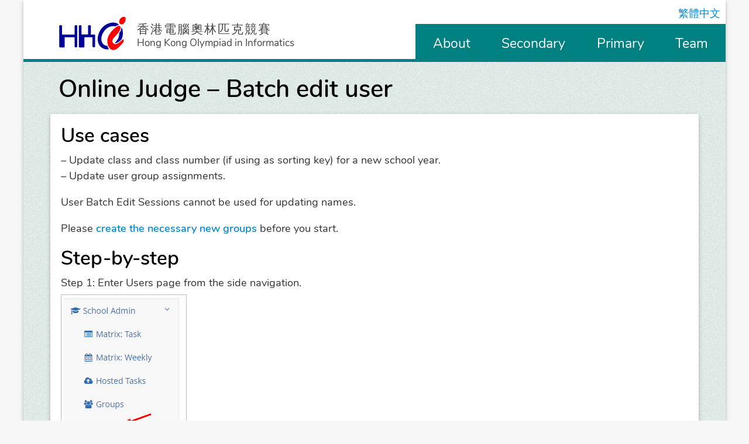

--- FILE ---
content_type: text/html; charset=UTF-8
request_url: https://hkoi.org/en/online-judge-batch-edit-users/
body_size: 11785
content:
<!DOCTYPE html>
<html lang="en-US">
<head>
<link rel="preload" href="https://assets.hkoi.org/images/bg.png" as="image">
<meta charset="UTF-8">
<meta name="viewport" content="width=device-width, initial-scale=1">
<meta property="og:image" content="https://assets.hkoi.org/logos/hkoiog_1200x630b.jpg">
<meta property="og:type" content="article">
<meta property="og:site_name" content="Hong Kong Olympiad in Informatics">
<meta name="theme-color" content="#008080">
<link rel="icon" sizes="192x192" href="https://assets.hkoi.org/logos/hkoi192.png">
<style>
/* latin */
@font-face {
  font-family: 'Nunito';
  font-style: normal;
  font-weight: 400;
  font-display: auto;
  src: url(https://fonts.gstatic.com/s/nunito/v9/XRXV3I6Li01BKofINeaB.woff2) format('woff2');
  unicode-range: U+0000-00FF, U+0131, U+0152-0153, U+02BB-02BC, U+02C6, U+02DA, U+02DC, U+2000-206F, U+2074, U+20AC, U+2122, U+2191, U+2193, U+2212, U+2215, U+FEFF, U+FFFD;
}
</style>
<style>
/* latin */
@font-face {
  font-family: 'Nunito';
  font-style: normal;
  font-weight: 600;
  font-display: auto;
  src: url(https://fonts.gstatic.com/s/nunito/v9/XRXW3I6Li01BKofA6sKUYevI.woff2) format('woff2');
  unicode-range: U+0000-00FF, U+0131, U+0152-0153, U+02BB-02BC, U+02C6, U+02DA, U+02DC, U+2000-206F, U+2074, U+20AC, U+2122, U+2191, U+2193, U+2212, U+2215, U+FEFF, U+FFFD;
}
</style>
<style>
﻿/*! normalize.css v3.0.2 | MIT License | git.io/normalize */html{font-family:sans-serif;-ms-text-size-adjust:100%;-webkit-text-size-adjust:100%}body{margin:0}article,aside,details,figcaption,figure,footer,header,hgroup,main,menu,nav,section,summary{display:block}audio,canvas,progress,video{display:inline-block;vertical-align:baseline}audio:not([controls]){display:none;height:0}[hidden],template{display:none}a{background-color:transparent}a:active,a:hover{outline:0}abbr[title]{border-bottom:1px dotted}b,strong{font-weight:500}html[lang=zh-HK] b,strong{font-weight:600}dfn{font-style:italic}h1{font-size:2em;margin:.67em 0}mark{background:#ff0;color:#000}small{font-size:80%}sub,sup{font-size:75%;line-height:0;position:relative;vertical-align:baseline}sup{top:-0.5em}sub{bottom:-0.25em}img{border:0}svg:not(:root){overflow:hidden}figure{margin:1em 40px}hr{-moz-box-sizing:content-box;box-sizing:content-box;height:0}pre{overflow:auto}code,kbd,pre,samp{font-family:monospace,monospace;font-size:1em}button,input,optgroup,select,textarea{color:inherit;font:inherit;margin:0}button{overflow:visible}button,select{text-transform:none}html input[type=button],button,input[type=reset],input[type=submit]{-webkit-appearance:button;cursor:pointer}button[disabled],html input[disabled]{cursor:default}button::-moz-focus-inner,input::-moz-focus-inner{border:0;padding:0}input{line-height:normal}input[type=checkbox],input[type=radio]{box-sizing:border-box;padding:0}input[type=number]::-webkit-inner-spin-button,input[type=number]::-webkit-outer-spin-button{height:auto}input[type=search]{-webkit-appearance:textfield;-moz-box-sizing:content-box;-webkit-box-sizing:content-box;box-sizing:content-box}input[type=search]::-webkit-search-cancel-button,input[type=search]::-webkit-search-decoration{-webkit-appearance:none}fieldset{border:1px solid silver;margin:0 2px;padding:.35em .625em .75em}legend{border:0;padding:0}textarea{overflow:auto}optgroup{font-weight:bold}table{border-collapse:collapse;border-spacing:0}td,th{padding:0}html{box-sizing:border-box}*,*:before,*:after{box-sizing:inherit}ul{list-style-type:none}a{color:#0288d1;text-decoration:none;-webkit-tap-highlight-color:transparent}.valign-wrapper{display:-webkit-box;display:-moz-box;display:-ms-flexbox;display:-webkit-flex;display:flex;-webkit-flex-align:center;-ms-flex-align:center;-webkit-align-items:center;align-items:center}.valign-wrapper .valign{display:block}ul{padding:0}ul li{list-style-type:none}.clearfix{clear:both}.z-depth-0{box-shadow:none !important}.z-depth-1,.btn-floating,.btn,.btn-large,.entry,#nav-dropdown-container #nav-dropdown.raised,#nav-dropdown-container .nav-dropdown-data.raised,#nav-menu span a.raised,#page{box-shadow:0 2px 5px 0 rgba(0,0,0,.16),0 2px 10px 0 rgba(0,0,0,.12)}.z-depth-1-half,.btn-floating:hover,.btn:hover,.btn-large:hover{box-shadow:0 5px 11px 0 rgba(0,0,0,.18),0 4px 15px 0 rgba(0,0,0,.15)}.z-depth-2{box-shadow:0 8px 17px 0 rgba(0,0,0,.2),0 6px 20px 0 rgba(0,0,0,.19)}.z-depth-3{box-shadow:0 12px 15px 0 rgba(0,0,0,.24),0 17px 50px 0 rgba(0,0,0,.19)}.z-depth-4{box-shadow:0 16px 28px 0 rgba(0,0,0,.22),0 25px 55px 0 rgba(0,0,0,.21)}.z-depth-5{box-shadow:0 27px 24px 0 rgba(0,0,0,.2),0 40px 77px 0 rgba(0,0,0,.22)}.hoverable:hover{transition:box-shadow .25s;box-shadow:0 8px 17px 0 rgba(0,0,0,.2),0 6px 20px 0 rgba(0,0,0,.19)}.divider{height:1px;overflow:hidden;background-color:#e0e0e0}blockquote{margin:20px 0;padding-left:1.5rem;border-left:5px solid #ee6e73}i{line-height:inherit}i.left{float:left;margin-right:15px}i.right{float:right;margin-left:15px}i.tiny{font-size:1rem}i.small{font-size:2rem}i.medium{font-size:4rem}i.large{font-size:6rem}img.responsive-img,video.responsive-video{max-width:100%;height:auto}.pagination li{float:left;font-size:1.2rem;padding:0 10px;line-height:30px;border-radius:2px;text-align:center}.pagination li a{color:#444}.pagination li.active a{color:#fff}.pagination li.active{background-color:#ee6e73}.pagination li.disabled a{cursor:default;color:#999}.pagination li i{font-size:2rem}.pagination li.pages ul li{display:inline-block;float:none}@media only screen and (max-width : 992px){.pagination{width:100%}.pagination li.prev,.pagination li.next{width:10%}.pagination li.pages{width:80%;overflow:hidden;white-space:nowrap}}ul.staggered-list li{opacity:0}.fade-in{opacity:0;transform-origin:0 50%}@media only screen and (max-width : 600px){.hide-on-small-only,.hide-on-small-and-down{display:none !important}.show-on-small{display:initial !important}.center-on-small-only{text-align:center}}@media only screen and (max-width : 992px){.hide-on-med-and-down{display:none !important}.show-on-medium-and-down{display:initial !important}}@media only screen and (min-width : 601px){.hide-on-med-and-up{display:none !important}.show-on-medium-and-up{display:initial !important}}@media only screen and (min-width: 600px)and (max-width: 992px){.hide-on-med-only{display:none !important}}@media only screen and (min-width : 993px){.hide-on-large-only{display:none !important}.show-on-large{display:initial !important}}@media only screen and (min-width: 600px)and (max-width: 992px){.show-on-medium{display:initial !important}}table,th,td{border:none}table{width:100%;display:table}table.bordered>thead>tr,table.bordered>tbody>tr{border-bottom:1px solid #d0d0d0}table.striped>tbody>tr:nth-child(odd){background-color:#f2f2f2}table.striped>tbody>tr>td{border-radius:0px}table.hoverable>tbody>tr{-webkit-transition:background-color .25s ease;-moz-transition:background-color .25s ease;-o-transition:background-color .25s ease;-ms-transition:background-color .25s ease;transition:background-color .25s ease}table.hoverable>tbody>tr:hover{background-color:#f2f2f2}table.centered thead tr th,table.centered tbody tr td{text-align:center}thead{border-bottom:1px solid #d0d0d0}td,th{padding:15px 5px;display:table-cell;text-align:left;vertical-align:middle;border-radius:2px}@media only screen and (max-width : 992px){table.responsive-table{width:100%;border-collapse:collapse;border-spacing:0;display:block;position:relative}table.responsive-table th,table.responsive-table td{margin:0;vertical-align:top}table.responsive-table th{text-align:left}table.responsive-table thead{display:block;float:left}table.responsive-table thead tr{display:block;padding:0 10px 0 0}table.responsive-table thead tr th::before{content:" "}table.responsive-table tbody{display:block;width:auto;position:relative;overflow-x:auto;white-space:nowrap}table.responsive-table tbody tr{display:inline-block;vertical-align:top}table.responsive-table th{display:block;text-align:right}table.responsive-table td{display:block;min-height:1.25em;text-align:left}table.responsive-table tr{padding:0 10px}table.responsive-table thead{border:0;border-right:1px solid #d0d0d0}table.responsive-table.bordered th{border-bottom:0;border-left:0}table.responsive-table.bordered td{border-left:0;border-right:0;border-bottom:0}table.responsive-table.bordered tr{border:0}table.responsive-table.bordered tbody tr{border-right:1px solid #d0d0d0}}.hide{display:none !important}.left-align{text-align:left}.right-align{text-align:right}.center,.center-align{text-align:center}.left{float:left !important}.right{float:right !important}.no-select{-webkit-touch-callout:none;-webkit-user-select:none;-khtml-user-select:none;-moz-user-select:none;-ms-user-select:none;user-select:none}.circle{border-radius:50%}.center-block{display:block;margin-left:auto;margin-right:auto}.truncate{display:block;white-space:nowrap;overflow:hidden;text-overflow:ellipsis}.no-padding{padding:0 !important}.container{margin:0 auto;max-width:1280px;width:90%}@media only screen and (min-width : 601px){.container{width:85%}}@media only screen and (min-width : 993px){.container{width:70%}}.container .row{margin-left:-0.75rem;margin-right:-0.75rem}.section{padding-top:1rem;padding-bottom:1rem}.section.no-pad{padding:0}.section.no-pad-bot{padding-bottom:0}.section.no-pad-top{padding-top:0}.row{margin-left:auto;margin-right:auto;margin-bottom:20px}.row:after{content:"";display:table;clear:both}.row .col{float:left;-webkit-box-sizing:border-box;-moz-box-sizing:border-box;box-sizing:border-box;padding:0 .75rem}.row .col.s1{width:8.3333333333%;margin-left:0}.row .col.s2{width:16.6666666667%;margin-left:0}.row .col.s3{width:25%;margin-left:0}.row .col.s4{width:33.3333333333%;margin-left:0}.row .col.s5{width:41.6666666667%;margin-left:0}.row .col.s6{width:50%;margin-left:0}.row .col.s7{width:58.3333333333%;margin-left:0}.row .col.s8{width:66.6666666667%;margin-left:0}.row .col.s9{width:75%;margin-left:0}.row .col.s10{width:83.3333333333%;margin-left:0}.row .col.s11{width:91.6666666667%;margin-left:0}.row .col.s12{width:100%;margin-left:0}.row .col.offset-s1{margin-left:8.3333333333%}.row .col.offset-s2{margin-left:16.6666666667%}.row .col.offset-s3{margin-left:25%}.row .col.offset-s4{margin-left:33.3333333333%}.row .col.offset-s5{margin-left:41.6666666667%}.row .col.offset-s6{margin-left:50%}.row .col.offset-s7{margin-left:58.3333333333%}.row .col.offset-s8{margin-left:66.6666666667%}.row .col.offset-s9{margin-left:75%}.row .col.offset-s10{margin-left:83.3333333333%}.row .col.offset-s11{margin-left:91.6666666667%}.row .col.offset-s12{margin-left:100%}@media only screen and (min-width : 601px){.row .col.m1{width:8.3333333333%;margin-left:0}.row .col.m2{width:16.6666666667%;margin-left:0}.row .col.m3{width:25%;margin-left:0}.row .col.m4{width:33.3333333333%;margin-left:0}.row .col.m5{width:41.6666666667%;margin-left:0}.row .col.m6{width:50%;margin-left:0}.row .col.m7{width:58.3333333333%;margin-left:0}.row .col.m8{width:66.6666666667%;margin-left:0}.row .col.m9{width:75%;margin-left:0}.row .col.m10{width:83.3333333333%;margin-left:0}.row .col.m11{width:91.6666666667%;margin-left:0}.row .col.m12{width:100%;margin-left:0}.row .col.offset-m1{margin-left:8.3333333333%}.row .col.offset-m2{margin-left:16.6666666667%}.row .col.offset-m3{margin-left:25%}.row .col.offset-m4{margin-left:33.3333333333%}.row .col.offset-m5{margin-left:41.6666666667%}.row .col.offset-m6{margin-left:50%}.row .col.offset-m7{margin-left:58.3333333333%}.row .col.offset-m8{margin-left:66.6666666667%}.row .col.offset-m9{margin-left:75%}.row .col.offset-m10{margin-left:83.3333333333%}.row .col.offset-m11{margin-left:91.6666666667%}.row .col.offset-m12{margin-left:100%}}@media only screen and (min-width : 993px){.row .col.l1{width:8.3333333333%;margin-left:0}.row .col.l2{width:16.6666666667%;margin-left:0}.row .col.l3{width:25%;margin-left:0}.row .col.l4{width:33.3333333333%;margin-left:0}.row .col.l5{width:41.6666666667%;margin-left:0}.row .col.l6{width:50%;margin-left:0}.row .col.l7{width:58.3333333333%;margin-left:0}.row .col.l8{width:66.6666666667%;margin-left:0}.row .col.l9{width:75%;margin-left:0}.row .col.l10{width:83.3333333333%;margin-left:0}.row .col.l11{width:91.6666666667%;margin-left:0}.row .col.l12{width:100%;margin-left:0}.row .col.offset-l1{margin-left:8.3333333333%}.row .col.offset-l2{margin-left:16.6666666667%}.row .col.offset-l3{margin-left:25%}.row .col.offset-l4{margin-left:33.3333333333%}.row .col.offset-l5{margin-left:41.6666666667%}.row .col.offset-l6{margin-left:50%}.row .col.offset-l7{margin-left:58.3333333333%}.row .col.offset-l8{margin-left:66.6666666667%}.row .col.offset-l9{margin-left:75%}.row .col.offset-l10{margin-left:83.3333333333%}.row .col.offset-l11{margin-left:91.6666666667%}.row .col.offset-l12{margin-left:100%}}a{text-decoration:none}html{line-height:1.5;font-family:Nunito,Arial,Helvetica,"Microsoft JhengHei",sans-serif;font-weight:normal;color:rgba(0,0,0,.87)}@media only screen and (min-width: 0){html{font-size:14px}}h1,h2,h3,h4,h5,h6{font-weight:600;line-height:1.1;color:#000}h1 a,h2 a,h3 a,h4 a,h5 a,h6 a{font-weight:inherit}@media only screen and (max-width : 992px){h1,h2,h3,h4,h5,h6{margin:.6em 0 .3em}}@media only screen and (max-width : 600px){h1{font-size:6vw}h2{font-size:4.8vw}h3{font-size:4vw}h4{font-size:3.4vw}h5{font-size:3vw}h6{font-size:2vw}}@media only screen and (max-width: 360px){h1{font-size:1.6285714286rem}h2{font-size:1.3028571429rem}h3{font-size:1.0857142857rem}h4{font-size:.9228571429rem}h5{font-size:.8142857143rem}h6{font-size:.5428571429rem}}@media only screen and (min-width : 601px)and (max-width : 992px){h1{font-size:4.5vw}h2{font-size:3.6vw}h3{font-size:3vw}h4{font-size:2.55vw}h5{font-size:2.25vw}h6{font-size:1.5vw}}@media only screen and (min-width : 993px){h1{font-size:3rem;margin:1.6666666667rem 0 1rem 0}h2{font-size:2.4rem;margin:1.3333333333rem 0 .8rem 0}h3{font-size:2rem;margin:1.1111111111rem 0 .6666666667rem 0}h4{font-size:1.7rem;margin:.9444444444rem 0 .5666666667rem 0}h5{font-size:1.5rem;margin:.8333333333rem 0 .5rem 0}h6{font-size:1rem;margin:.5555555556rem 0 .3333333333rem 0}}p{margin-top:.8rem}em{font-style:italic}strong{font-weight:600}html[lang=zh-HK] strong{font-weight:600}html[lang=zh-HK] h1,html[lang=zh-HK] h2,html[lang=zh-HK] h3,html[lang=zh-HK] h4,html[lang=zh-HK] h5,html[lang=zh-HK] h6{font-weight:400}small{font-size:75%}.light{font-weight:300}.thin{font-weight:200}.flow-text{font-weight:400;color:#333}@media only screen and (min-width: 360px){.flow-text{font-size:1rem}}@media only screen and (min-width: 390px){.flow-text{font-size:1.015rem}}@media only screen and (min-width: 420px){.flow-text{font-size:1.03rem}}@media only screen and (min-width: 450px){.flow-text{font-size:1.045rem}}@media only screen and (min-width: 480px){.flow-text{font-size:1.06rem}}@media only screen and (min-width: 510px){.flow-text{font-size:1.075rem}}@media only screen and (min-width: 540px){.flow-text{font-size:1.09rem}}@media only screen and (min-width: 570px){.flow-text{font-size:1.105rem}}@media only screen and (min-width: 600px){.flow-text{font-size:1.12rem}}@media only screen and (min-width: 630px){.flow-text{font-size:1.135rem}}@media only screen and (min-width: 660px){.flow-text{font-size:1.15rem}}@media only screen and (min-width: 690px){.flow-text{font-size:1.165rem}}@media only screen and (min-width: 720px){.flow-text{font-size:1.18rem}}@media only screen and (min-width: 750px){.flow-text{font-size:1.195rem}}@media only screen and (min-width: 780px){.flow-text{font-size:1.21rem}}@media only screen and (min-width: 810px){.flow-text{font-size:1.225rem}}@media only screen and (min-width: 840px){.flow-text{font-size:1.24rem}}@media only screen and (min-width: 870px){.flow-text{font-size:1.255rem}}@media only screen and (min-width: 900px){.flow-text{font-size:1.27rem}}@media only screen and (min-width: 930px){.flow-text{font-size:1.285rem}}@media only screen and (min-width: 960px){.flow-text{font-size:1.3rem}}@media only screen and (max-width: 360px){.flow-text{font-size:1rem}}.slider{position:relative;height:400px;width:100%}.slider.fullscreen{height:100%;width:100%;position:absolute;top:0;left:0;right:0;bottom:0}.slider.fullscreen ul.slides{height:100%}.slider.fullscreen ul.indicators{z-index:2;bottom:30px}.slider .slides{background-color:#9e9e9e;margin:0;height:400px}.slider .slides li{opacity:0;position:absolute;top:0;left:0;z-index:1;width:100%;height:inherit;overflow:hidden}.slider .slides li img{height:100%;width:100%;background-size:cover;background-position:center}.slider .slides li .caption{color:#fff;position:absolute;top:15%;left:15%;width:70%;opacity:0}.slider .slides li .caption p{color:#e0e0e0}.slider .slides li.active{z-index:2}.slider .indicators{position:absolute;text-align:center;left:0;right:0;bottom:0;margin:0}.slider .indicators .indicator-item{display:inline-block;position:relative;cursor:pointer;height:16px;width:16px;margin:0 12px;background-color:#e0e0e0;-webkit-transition:background-color .3s;-moz-transition:background-color .3s;-o-transition:background-color .3s;-ms-transition:background-color .3s;transition:background-color .3s;border-radius:50%}.slider .indicators .indicator-item.active{background-color:#4caf50}a:not(.btn):not(.btn-large):hover{text-decoration:underline}body{background-color:#f7f7f7}:-moz-focusring{outline:2px solid #0288d1;outline-offset:1px}#page{max-width:1200px;margin:0 auto;background:url("//assets.hkoi.org/images/bg.png") #eaf5ef}#topbar{background-color:#fff}@media only screen and (min-width : 993px){#topbar{padding-top:10px}}@media only screen and (max-width : 992px){.language-switcher{position:absolute;top:.25em;z-index:5;right:0}}.language-switcher>a{display:inline-block;margin-top:-0.25em;padding:.25em .5em .2em}.site-header{position:relative;background-color:#fff;padding:0}.site-header a:hover{text-decoration:none !important}.site-header a{display:flex;align-items:center;max-width:560px;margin:0 auto;color:#444}.site-header a .header-logo{flex:.5 0 60px;height:80px;text-align:right}.site-header a .header-logo img,.site-header a .header-logo svg{height:76px}.site-header a .header-logo-sdic{flex:.7}.site-header a .header-logo-hkgoi svg{height:70px;margin-top:8px}.site-header a .primary-logo{text-align:center}.site-header a .primary-logo img{padding-top:16px;height:60px;width:430px}.site-header a .title-text{flex:2;padding:8px 0 0 12px}.site-header a .title-text span{display:block;text-align:left;line-height:125%}.site-header a .title-chinese{font-size:21px;letter-spacing:2px}.site-header a span.title-chinese-noip{font-size:19px;line-height:140%}.site-header a span.title-chinese-sdic{font-size:22px;letter-spacing:1px}.site-header a .title-english{font-size:17px}@media only screen and (max-width : 600px){.site-header a .header-logo{height:56px}.site-header a .header-logo img,.site-header a .header-logo svg{height:54px}.site-header a .header-logo-hkgoi svg{height:44px;margin-top:10px}.site-header a .primary-logo img{padding:10px 5% 0;box-sizing:border-box;width:400px;max-width:100%}.site-header a .title-text{padding-left:8px}.site-header a .title-chinese{font-size:17px;letter-spacing:1px}.site-header a .title-english{font-size:14px}.site-header a span.title-chinese-noip{font-size:15px}.site-header a span.title-chinese-sdic{font-size:18px}.site-header a span.title-english-hkgoi{font-size:12px}.site-header a span.title-chinese-hkgoi{font-size:15px}}#nav{background-color:teal;padding:12px}#nav a{text-decoration:none}#nav-menu{display:-webkit-box;display:-moz-box;display:-ms-flexbox;display:-webkit-flex;display:flex;-ms-flex-justify-content:space-between;-webkit-justify-content:space-between;justify-content:space-between}#nav-menu span:not(:first-child){margin-left:-0.2em}#nav-menu span:not(:last-child){margin-right:-0.2em}#nav-menu span{display:inline-block;overflow:hidden;height:2em;padding:.2em 0 0;margin:-0.2em 0 0;font-weight:400}@media only screen and (max-width : 600px){#nav-menu span{font-size:4vw}}@media only screen and (min-width : 601px)and (max-width : 992px){#nav-menu span{font-size:1.65rem}}@media only screen and (min-width : 993px){#nav-menu span{font-size:1.65rem}}#nav-menu span a{border-radius:2px;display:inline-block;transition:box-shadow .2s ease-out,background-color .2s ease-out;cursor:pointer;line-height:1.6;height:200px;vertical-align:middle;padding:.2em .8em;color:#fff;background-color:transparent}#nav-menu span a:hover,#nav-menu span a:focus{background-color:#009a9a}#nav-menu span a.raised{position:relative;z-index:3;color:teal;background-color:#fff}#nav-menu span a.raised:hover{background-color:#ddd}#nav-dropdown-container{position:relative;top:-1px}#nav-dropdown-container #nav-dropdown,#nav-dropdown-container .nav-dropdown-data{z-index:2;overflow:hidden;border-radius:0 0 2px 2px}#nav-dropdown-container #nav-dropdown a,#nav-dropdown-container .nav-dropdown-data a{display:flex;gap:6px;color:teal;background-color:#fff;padding:1em}@media only screen and (max-width : 600px){#nav-dropdown-container #nav-dropdown a,#nav-dropdown-container .nav-dropdown-data a{font-size:14px}}@media only screen and (min-width : 601px)and (max-width : 992px){#nav-dropdown-container #nav-dropdown a,#nav-dropdown-container .nav-dropdown-data a{font-size:18px}}@media only screen and (min-width : 993px){#nav-dropdown-container #nav-dropdown a,#nav-dropdown-container .nav-dropdown-data a{font-size:20px}}#nav-dropdown-container #nav-dropdown a:not(:last-child),#nav-dropdown-container .nav-dropdown-data a:not(:last-child){border-bottom:1px solid #e0e0e0}#nav-dropdown-container #nav-dropdown a .nav-logo,#nav-dropdown-container .nav-dropdown-data a .nav-logo{flex:0 0 50px;height:25px;background-image:url("https://assets.hkoi.org/images/all_logos.png");background-size:50px;margin:2px 0 0 -6px}@media only screen and (max-width : 600px){#nav-dropdown-container #nav-dropdown a .nav-logo,#nav-dropdown-container .nav-dropdown-data a .nav-logo{margin:-2px 0 -2px -6px}}#nav-dropdown-container #nav-dropdown a .nav-logo-hkgoi,#nav-dropdown-container .nav-dropdown-data a .nav-logo-hkgoi{background-position-y:-25px}#nav-dropdown-container #nav-dropdown a .nav-logo-sdic,#nav-dropdown-container .nav-dropdown-data a .nav-logo-sdic{background-position-y:-50px}#nav-dropdown-container #nav-dropdown a .nav-logo-noip,#nav-dropdown-container .nav-dropdown-data a .nav-logo-noip{background-position-y:-75px}#nav-dropdown-container #nav-dropdown{position:relative;height:0;transition:height .2s ease-out,box-shadow .2s ease-out}#nav-dropdown-container #nav-dropdown a{transition:background-color .2s ease-out}#nav-dropdown-container #nav-dropdown a:hover,#nav-dropdown-container #nav-dropdown a:focus{background-color:#ddd}#nav-dropdown-container .nav-dropdown-data{position:absolute;visibility:hidden;width:100%}.slider{z-index:0}.slider .slides{background-size:cover;background-position:center center}.slider .slides li .caption{top:auto;left:auto;bottom:5%;right:5%;width:40%;min-width:300px}.slider .slides li .caption .card-title{line-height:1.8rem}.slider .slides li .caption .card-content>p{margin:.8em 0}.slider .slides li:not(.active):not(.velocity-animating){display:none}@media only screen and (max-width: 800px){.slider,.slides{height:35vw !important}}.overflow-outer{display:table;width:100%;table-layout:fixed}.overflow-inner{overflow-x:auto;overflow-y:hidden;-webkit-overflow-scrolling:touch}.year-tab{display:inline-block;margin:.5em 3% 0}.year-tab a{color:#444;padding:.11em .5em;margin:2px 4px;border-radius:3px}.year-tab a.active{color:#fff;background-color:#e4585d}.year-tab li{display:inline-block}.page-header .page-title{margin-left:5%;margin-bottom:.25em}.row-container .s12{padding:0}.results-prize td,.results-school td{padding:.2em 1em;font-weight:400}.results-prize th,.results-school th{padding:.4em 1em;font-weight:600}.results-prize td:first-child{width:35%}.results-school td:first-child{width:50%}@media screen and (max-width: 600px){.results-prize,.results-school{margin:0 -1em}}.entry{display:inline-block;border-radius:2px;background-color:#fff;padding:0 1em .5em;transition:box-shadow .2s ease-out}@media only screen and (max-width : 600px){.entry{margin:.5em 0 1em;min-width:100%}}@media only screen and (min-width : 601px){.entry{margin:.5em 3% 1em;min-width:94%}}.entry .entry-content a{font-weight:600}.entry .entry-content a.btn,.entry .entry-content a.btn-large{font-weight:normal}.entry .entry-content p{text-align:justify}.entry .entry-content table.bordered{margin-bottom:10px}.site-footer .row{margin:0}.site-footer .row .site-footer-logos{display:inline-block;margin:2rem 0 2rem 2rem}.site-footer .row .site-footer-logos img{height:80px;vertical-align:top}.site-footer .row .site-footer-logos>div{display:inline-block}.site-footer .row .site-footer-logos>div>div{font-size:1rem;margin:.5rem 0}.site-footer .row .site-footer-logos>div:not(:last-child){margin-right:.8rem}.site-footer .row .site-footer-meta{margin:2rem 0rem 2.5rem 2rem;font-size:1rem}.site-footer .row .site-footer-meta .email-img{margin-right:3px;vertical-align:bottom;height:2em}.site-footer .row .site-footer-meta .site-footer-copyright{margin-top:2rem 0}.site-footer .row .site-footer-meta div{margin-bottom:1rem}html[lang=zh-HK] p{letter-spacing:1px}html{overflow-x:auto;overflow-y:scroll}.topbar-flex{display:-webkit-box;display:-moz-box;display:-ms-flexbox;display:-webkit-flex;display:flex;-webkit-align-items:flex-end;-ms-align-items:flex-end;align-items:flex-end}.topbar-flex .topbar-flex-left{-webkit-box-flex:0 0 560px;-moz-box-flex:0 0 560px;-webkit-flex:0 0 560px;-ms-flex:0 0 560px;flex:0 0 560px;padding:5px 0 5px 30px}.topbar-flex .topbar-flex-spacer{-webkit-box-flex:1 1 0;-moz-box-flex:1 1 0;-webkit-flex:1 1 0;-ms-flex:1 1 0;flex:1 1 0}.topbar-flex .topbar-flex-right{-webkit-box-flex:1 0 420px;-moz-box-flex:1 0 420px;-webkit-flex:1 0 420px;-ms-flex:1 0 420px;flex:1 0 420px}.topbar-flex .topbar-flex-right #nav #nav-dropdown{position:absolute;width:100%}#latest-news{min-height:550px}@media only screen and (min-width : 993px){.topbar-flex .topbar-flex-left{border-bottom:5px solid teal}.topbar-flex .topbar-flex-spacer{border-bottom:5px solid teal}#latest-news{padding-right:350px;margin-right:-360px}}.row-container{padding:0 .75rem}#sidebar{width:360px;margin-top:30px}#sidebar .sidebar-item{margin-bottom:15px}.intro-logos img{max-width:120px;max-height:100px;margin-top:30px}.tba{color:#c2185b;font-size:160%;margin-bottom:.6em;text-align:center}.tba2{background-color:#c2185b;color:#fff;font-size:160%;margin-bottom:.6em;text-align:center;padding:.5rem 1rem}.tba2>a{color:#9ff2ff}@media only screen and (max-width : 600px){.site-footer .row .site-footer-logos{margin:2rem 0 0 1rem}.site-footer .row .site-footer-meta{margin:2rem 0rem 2.5rem 1rem}.row-container{padding:0}}@media only screen and (max-width : 992px){.topbar-flex{display:block}.topbar-flex .topbar-flex-left{border-bottom:0;padding:0}.topbar-flex .topbar-flex-left .site-header{padding:1.5em 0 .5em;width:100%}.topbar-flex .topbar-flex-spacer{border-bottom:0}.topbar-flex .topbar-flex-right #nav{padding:.5em 4%}.topbar-flex .topbar-flex-right #nav #nav-dropdown{position:relative}.intro-logos img{max-width:90px;max-height:75px;margin-top:24px}}@media print{.topbar-flex .topbar-flex-right{display:none}.language-switcher{display:none}.z-depth-1,#nav-dropdown-container .nav-dropdown-data.raised,nav,.card-panel,.card,.toast,.btn,.btn-large,.btn-floating,.dropdown-content,.collapsible,.side-nav,#page,#nav-menu span a.raised,#nav-dropdown-container #nav-dropdown.raised,#nav-dropdown-container .nav-dropdown-data.raised,.entry{box-shadow:none}.entry{display:block}}.fbox{display:inline-block;padding:4px;border:1px solid #bbb;margin:6px 0}.fbox img{vertical-align:middle;max-width:480px;max-height:400px}.fbox:hover{filter:brightness(0.96)}@media only screen and (max-width : 600px){.fbox img{max-width:100%}}.compensate-for-scrollbar{margin-right:0 !important}.mc-header{background:#fff;background:linear-gradient(0deg, #FFF0 0%, #FFFF 55%);padding:1.5rem 3.75%;display:grid;grid-template-columns:3fr 1fr auto;grid-template-rows:auto auto;gap:18px 9%}.mc-snippet{grid-area:1/1/2/3}@media only screen and (max-width : 992px){.mc-snippet{font-size:90%}}.mc-logos{grid-area:1/3/3/4;flex-direction:column;display:grid;grid-template-columns:auto 1fr;gap:16px;grid-auto-flow:row;height:min-content}@media only screen and (max-width : 992px){.mc-logos{grid-template-columns:auto;gap:8px}}.mc-logos .mc-logo-list{display:flex;gap:10px}.mc-logos img{max-height:60px;max-width:80px;width:auto;height:auto;mix-blend-mode:multiply}@media only screen and (max-width : 992px){.mc-logos img{display:block;max-height:40px;max-width:80px}}.mc-logo-title{font-size:80%}.mc-links{grid-area:2/1/3/2;display:flex;gap:12px}@media only screen and (max-width : 992px){.mc-links{flex-direction:column}}.mc-link-list{display:flex;flex-direction:column;gap:1.2rem;margin:1.2rem .5rem}@media only screen and (max-width : 992px){.mc-link-list{gap:1rem;margin:1rem .5rem}}.mc-link-list br{display:none}.mc-link-list a{width:fit-content;font-size:110%;padding:0 1rem;border-left:3px solid #0288d1}.faq h2{font-size:150%;margin-top:2.5rem;border-left:3px solid teal;padding:0 1rem}.faq ul{padding-inline-start:40px}.faq ul li{list-style-type:square}.white{background-color:#fff !important}.dark-grey-text{color:#757575 !important}.pink-text{color:#ec407a !important}.waves-effect{display:inline-block;vertical-align:middle}.btn,.btn-large,.btn-flat{border:none;border-radius:2px;display:inline-block;height:36px;line-height:36px;outline:0;padding:0 2rem;text-transform:uppercase;vertical-align:middle;-webkit-tap-highlight-color:transparent}.btn.disabled,.btn-floating.disabled,.btn-large.disabled,.btn:disabled,.btn-large:disabled,.btn-floating:disabled{background-color:#dfdfdf !important;box-shadow:none;color:#9f9f9f !important;cursor:default}.btn.disabled *,.btn-floating.disabled *,.btn-large.disabled *,.btn:disabled *,.btn-large:disabled *,.btn-floating:disabled *{pointer-events:none}.btn.disabled:hover,.btn-floating.disabled:hover,.btn-large.disabled:hover,.btn:disabled:hover,.btn-large:disabled:hover,.btn-floating:disabled:hover{background-color:#dfdfdf;color:#9f9f9f}.btn i,.btn-floating i,.btn-large i,.btn-flat i{font-size:1.3rem;line-height:inherit}.btn,.btn-large{text-decoration:none;color:#fff;background-color:#26a69a;text-align:center;letter-spacing:.5px;transition:.2s ease-out;cursor:pointer}.btn:hover,.btn-large:hover{background-color:#2bbbad}.btn-floating{display:inline-block;color:#fff;position:relative;overflow:hidden;z-index:1;width:37px;height:37px;line-height:37px;padding:0;background-color:#26a69a;border-radius:50%;transition:.3s;cursor:pointer;vertical-align:middle}.btn-floating i{width:inherit;display:inline-block;text-align:center;color:#fff;font-size:1.6rem;line-height:37px}.btn-floating:before{border-radius:0}.btn-floating.btn-large{width:55.5px;height:55.5px}.btn-floating.btn-large i{line-height:55.5px}button.btn-floating{border:none}.fixed-action-btn{position:fixed;right:23px;bottom:23px;padding-top:15px;margin-bottom:0;z-index:998}.fixed-action-btn ul{left:0;right:0;text-align:center;position:absolute;bottom:64px;margin:0}.fixed-action-btn ul li{margin-bottom:15px}.fixed-action-btn ul a.btn-floating{opacity:0}.btn-flat{box-shadow:none;background-color:transparent;color:#343434;cursor:pointer}.btn-flat.disabled{color:#b3b3b3;cursor:default}.btn-large{height:54px;line-height:56px}.btn-large i{font-size:1.6rem}.btn-block{display:block}/*# sourceMappingURL=1.css.map */
</style>

<title>Online Judge – Batch edit user &#8211; Hong Kong Olympiad in Informatics</title>
<link rel='dns-prefetch' href='//s.w.org' />
<link rel="canonical" href="https://hkoi.org/en/online-judge-batch-edit-users/" />
<link rel="alternate" type="application/json+oembed" href="https://hkoi.org/wp-json/oembed/1.0/embed?url=https%3A%2F%2Fhkoi.org%2Fen%2Fonline-judge-batch-edit-users%2F" />
<link rel="alternate" type="text/xml+oembed" href="https://hkoi.org/wp-json/oembed/1.0/embed?url=https%3A%2F%2Fhkoi.org%2Fen%2Fonline-judge-batch-edit-users%2F&#038;format=xml" />
<link rel="alternate" href="https://hkoi.org/en/online-judge-batch-edit-users/" hreflang="en" />
<link rel="alternate" href="https://hkoi.org/zh/online-judge-batch-edit-users/" hreflang="zh" />
<!-- Google Tag Manager -->
<script>(function(w,d,s,l,i){w[l]=w[l]||[];w[l].push({'gtm.start':
new Date().getTime(),event:'gtm.js'});var f=d.getElementsByTagName(s)[0],
j=d.createElement(s),dl=l!='dataLayer'?'&l='+l:'';j.async=true;j.src=
'https://www.googletagmanager.com/gtm.js?id='+i+dl;f.parentNode.insertBefore(j,f);
})(window,document,'script','dataLayer','GTM-K7BB663');</script>
<!-- End Google Tag Manager -->
</head>
<body class="post-template-default single single-post postid-7130 single-format-standard">
<!-- Google Tag Manager (noscript) -->
<noscript><iframe src="https://www.googletagmanager.com/ns.html?id=GTM-K7BB663"
height="0" width="0" style="display:none;visibility:hidden"></iframe></noscript>
<!-- End Google Tag Manager (noscript) -->
<div id="page" class="hfeed site flow-text">
    <div id="topbar">
        <div class="language-switcher right-align hide-on-large-only">
            <a href="https://hkoi.org/zh/online-judge-batch-edit-users/">繁體中文</a>        </div>
        <div class="topbar-flex">
            <div class="topbar-flex-left">
                <header id="masthead" class="site-header center-align" role="banner">
<a href="https://hkoi.org/en/" rel="home">
<div class="header-logo">
<svg version="1.1"  xmlns="http://www.w3.org/2000/svg" xmlns:xlink="http://www.w3.org/1999/xlink" x="0px" y="0px" viewBox="0 0 200 120" enable-background="new 0 0 600 120" xml:space="preserve">
<path fill="#FF0000" d="M174.783,40.11c-3.744-2.101-5.07-8.435-1.113-14.08c3.915-5.585,10.511-7.478,13.101-4.887
  c3.111,3.112,1.99,9.482-0.717,13.878C183.692,38.856,178.992,42.472,174.783,40.11z"/>
<path fill="#FF0000" d="M140.322,77.352c5.359-17.281,24.585-32.854,29.652-32.863c5.066-0.008,7.688,5.055,1.281,15.488
  c0,0-3.499,5.524-12.398,14.827c0,0-8.967,7.639-5.125,14.96c2.519,3.908,8.024,6.78,17.156-0.101
  c4.085-3.076,11.898-9.565,11.898-9.565s0.428,4.956,0.271,7.588c-15.32,20.107-24.893,25.971-34.388,20.213
  C140.528,102.958,137.341,86.968,140.322,77.352z"/>
<path fill="#000098" d="M17.322,68.215h33.862V44.552c0,0,3.334-4.38,6.956-0.078v56.615c0,0-2.783,4.232-7.139,0V75.353H24.544
  v25.736c0,0-0.782,1.941-2.255,1.902c-2.447-0.065-8.222,0.039-9.877,0c0.295,0.007-2.412-0.825-2.412-1.902
  c0-1.074,0-56.85,0-56.85s3.478-3.922,7.138-0.079L17.322,68.215z"/>
<path fill="#000098" d="M62.715,44.396c0,0,3.661-3.922,7.139-0.078v23.712h17.571V44.082c0,0,3.295-3.19,7.322-0.079v24.212
  h10.249c0,0,1.465,0.181,1.465,1.463v31.411c0,0-2.929,3.661-7.138,0V75.353H77.625v25.736c0,0-0.365,1.902-2.196,1.902h-10.2
  c0,0-2.697-0.464-2.697-1.902L62.715,44.396z"/>
<path fill="#000098" d="M113.366,80.006c0-14.938,10.515-39.436,36.542-43.904c6.941-1.192,14.601-0.511,21.453,5.957
  c0,0-2.423-1.268-9.65,3.978c-24.487-5.174-38.61,20.108-38.634,33.851c-0.013,7.081,3.972,18.691,16.015,18.697
  c0,0,1.601,5.299,4.593,9.128C135.665,110.186,113.366,105.638,113.366,80.006z"/>
<path fill="#000098" d="M159.601,90.678c3.234,1.678,8.141-0.237,17.354-8.856c2.277-3.588,4.069-10.412,4.069-16.275
  c0-8.137-1.066-13.404-3.71-17.116c-0.359,8.259-3.231,11.85-5.953,15.439C171.36,74.881,167.144,83.498,159.601,90.678z"/>
</svg>
</div>
<div class="title-text">
  <span class="title-chinese">香港電腦奧林匹克競賽</span>
  <span class="title-english">Hong Kong Olympiad in Informatics</span>
</div>
</a>
                </header><!-- #masthead -->
            </div>
            <div class="topbar-flex-spacer"></div>
            <div class="topbar-flex-right">
                <div class="language-switcher right-align hide-on-med-and-down">
                    <a href="https://hkoi.org/zh/online-judge-batch-edit-users/">繁體中文</a>                </div>
                <div id="nav">
                    <div id="nav-menu"><span><a role="button" id="nav-menu-5" class="waves-effect">About</a></span><span><a role="button" id="nav-menu-7" class="waves-effect">Secondary</a></span><span><a role="button" id="nav-menu-2726" class="waves-effect">Primary</a></span><span><a role="button" id="nav-menu-9" class="waves-effect">Team</a></span></div>

<div id="nav-dropdown-container">
  <div style="position:absolute;left:0;right:0">
    <div id="nav-previous" tabindex="0"></div>
    <div id="nav-dropdown"></div>
    <div id="nav-next" tabindex="0"></div>
    <div class="nav-menu-5 nav-dropdown-data raised"><a href="https://hkoi.org/en/about-us/" class="waves-effect">Executive Committee</a><a href="https://hkoi.org/en/general-faq/" class="waves-effect">General FAQ</a><a href="https://hkoi.org/en/external-competitions/" class="waves-effect">External Competitions</a><a href="https://hkoi.org/en/inclement-weather-arrangement/" class="waves-effect">Inclement Weather Arrangement</a></div><div class="nav-menu-7 nav-dropdown-data raised"><a href="https://hkoi.org/en/hkoi/" class="waves-effect"><i class="nav-logo nav-logo-hkoi"></i><span>Hong Kong Olympiad in Informatics</span></a><a href="https://hkoi.org/en/hkgoi/" class="waves-effect"><i class="nav-logo nav-logo-hkgoi"></i><span>Hong Kong Girls' Olympiad in Informatics</span></a><a href="https://hkoi.org/zh/sdic/" class="waves-effect"><i class="nav-logo nav-logo-sdic"></i><span>Software Development Invitational Contest &amp;&nbsp;CSP&#8209;J/S</span></a><a href="https://hkoi.org/zh/noip/" class="waves-effect"><i class="nav-logo nav-logo-noip"></i><span>National Olympiad in Informatics in Provinces</span></a><a href="https://hkoi.org/en/online-judge/" class="waves-effect">Online Judge</a><a href="https://hkoi.org/en/useful-links/" class="waves-effect">Useful Links</a></div><div class="nav-menu-2726 nav-dropdown-data raised"><a href="https://hkoi.org/en/primary-intro/" class="waves-effect">Introduction</a><a href="https://hkoi.org/en/primary-rules/" class="waves-effect">Rules</a><a href="https://hkoi.org/en/primary-awards/" class="waves-effect">Awards</a><a href="https://hkoi.org/en/primary-2025-26-apply/" class="waves-effect">2025/26 Apply</a><a href="https://hkoi.org/en/primary-2025-26-heat-event/" class="waves-effect">2025/26 Heat Event</a><a href="https://hkoi.org/en/primary-2025-26-final-event/" class="waves-effect">2025/26 Final Event</a><a href="https://hkoi.org/en/primary-results/2024-25/" class="waves-effect">Past HKPSOI Results</a><a href="https://hkpsoi.org/" class="waves-effect">Practice Platform</a></div><div class="nav-menu-9 nav-dropdown-data raised"><a href="https://hkoi.org/en/training-team-2025-general-information/" class="waves-effect">Training Team 2025 General Information</a><a href="https://hkoi.org/en/training-team-2025-schedule/" class="waves-effect">Training Team 2025 Schedule</a><a href="https://hkoi.org/en/training-team-faq/" class="waves-effect">Training Team FAQ</a><a href="https://hkoi.org/en/training-materials/2025/" class="waves-effect">Training Materials</a><a href="https://hkoi.org/en/apio-2025/" class="waves-effect">APIO 2025</a><a href="https://hkoi.org/en/egoi-tft-2025/" class="waves-effect">EGOI Team Formation Test 2025</a><a href="https://hkoi.org/en/tft-2025/" class="waves-effect">Team Formation Test 2025</a></div>  </div>
</div>
                </div>
            </div>
        </div>
        <div class="clearfix"></div>
    </div>

    <div id="content" class="site-content">

<div id="primary" class="content-area">
    <main id="main" class="site-main" role="main">
        <header class="page-header">
            <h1 class="page-title"> Online Judge – Batch edit user </h1>
        </header>
        <div class="row-container">
            <div class="row">
                <div class="col s12">
                                        <article class="entry">
                        <div class="entry-content"> <h2>Use cases</h2>
<p>&#8211; Update class and class number (if using as sorting key) for a new school year.<br />
&#8211; Update user group assignments.</p>
<p>User Batch Edit Sessions cannot be used for updating names.</p>
<p>Please <a href="https://hkoi.org/en/online-judge-group-management/">create the necessary new groups</a> before you start. </p>
<h2>Step-by-step</h2>
<p>Step 1: Enter Users page from the side navigation.<br />
<a href="https://assets.hkoi.org/images/judge/user0.png" class="fbox"><img src="https://assets.hkoi.org/images/judge/user0.png"></a></p>
<p>Step 2: Create an Edit Session by clicking &#8220;User Batch Create/Edit/Renew&#8221;.<br />
<a href="https://assets.hkoi.org/images/judge/batch0.png" class="fbox"><img src="https://assets.hkoi.org/images/judge/batch0.png"></a></p>
<p>Select your Google Account (Gmail / Google Workspace for Education) email address, then click &#8220;Start New Edit Session&#8221;.<br />
If it only displays one email address and it is not a Google Account, please go to the Settings page and link your Google Account under the &#8220;Alternative Google Account&#8221; section.<br />
<a href="https://assets.hkoi.org/images/judge/batchstart1.png" class="fbox"><img src="https://assets.hkoi.org/images/judge/batchstart1.png"></a></p>
<p>You can close the Edit Session anytime by clicking the &#8220;Close Edit Session without apply changes&#8221; button.<br />
<a href="https://assets.hkoi.org/images/judge/batchdiscard.png" class="fbox"><img src="https://assets.hkoi.org/images/judge/batchdiscard.png"></a></p>
<p>Step 3: Enter the Google Sheet.<br />
<a href="https://assets.hkoi.org/images/judge/batchstart2.png" class="fbox"><img src="https://assets.hkoi.org/images/judge/batchstart2.png"></a></p>
<p>The section between #MODIFY and #ENDMODIFY should contain all students with the current and/or previous school year licence.<br />
Make the desired changes. Do not remove or add any rows. However, feel free to change the order of the rows.<br />
<a href="https://assets.hkoi.org/images/judge/batchedit1.png" class="fbox"><img src="https://assets.hkoi.org/images/judge/batchedit1.png"></a></p>
<p>Step 4: Preview the changes. Click &#8220;Validate and Preview Changes&#8221; in the Edit Sessions overview page.<br />
<a href="https://assets.hkoi.org/images/judge/batchcontinue.png" class="fbox"><img src="https://assets.hkoi.org/images/judge/batchcontinue.png"></a></p>
<p>If they are correct, enter a summary and click &#8220;Commit Changes&#8221;.<br />
<a href="https://assets.hkoi.org/images/judge/batchedit2.png" class="fbox"><img src="https://assets.hkoi.org/images/judge/batchedit2.png"></a></p>
 </div>
                    </article>
                                    </div>
            </div>
        </div>
    </main><!-- #main -->
</div><!-- #primary -->


    </div><!-- #content -->
    <footer id="colophon" class="site-footer" role="contentinfo">
    	<div class="row white dark-grey-text">
			<div class="col m12 l7">
				<div class="site-footer-logos">
        <div><div>Organizer: </div><img src="https://assets.hkoi.org/logos/hkace.png" alt="The Hong Kong Association for Computer Education"></div><div><img src="https://assets.hkoi.org/logos/edb.png" alt="Education Bureau"></div>
</div><div class="site-footer-logos"><div><div>Co-organizer: </div><img src="https://assets.hkoi.org/logos/cuhk.png" alt="The Chinese University of Hong Kong" style="height: 72px; margin-top: 4px"></div><div><img src="https://assets.hkoi.org/logos/cityu.png" alt="City University of Hong Kong"></div>
</div>
			</div>
			<div class="col m12 l5">
				<div class="site-footer-meta">
                    <div><img class="email-img" src="https://assets.hkoi.org/logos/hkoismall.svg" alt>Email:  <span class="email"></span></div>
                    <div>The Hong Kong Association for Computer Education,<br>Kowloon East P.O. Box 68432</div>
                    <div class="site-footer-copyright">Copyright 2025 HKOI Organizing Committee</div>
				</div>
			</div>
		</div>
    </footer><!-- #colophon -->
</div><!-- #page -->

<script type='text/javascript' src='https://hkoi.org/wp-content/themes/hkoi/js/navigation.js?ver=4.9.7'></script>
<script type='text/javascript' src='https://hkoi.org/wp-includes/js/wp-embed.min.js?ver=4.9.7'></script>
<script type="text/javascript" src="https://ajax.googleapis.com/ajax/libs/jquery/3.3.1/jquery.min.js"></script>
<script type="text/javascript" src="https://hkoi.org/wp-content/themes/hkoi/js/jquery.fancybox.min.js"></script>
<script type="text/javascript" src="https://hkoi.org/wp-content/themes/hkoi/js/bin/materialize2.min.js"></script>
<script type="text/javascript" src="https://hkoi.org/wp-content/themes/hkoi/js/underscore-min.js"></script>
<script type="text/javascript" src="https://hkoi.org/wp-content/themes/hkoi/js/backbone-min.js"></script>
<script type="text/javascript" src="https://hkoi.org/wp-content/themes/hkoi/js/hkoi.js"></script>
<script>
(function() { var x_lt = '<'; var x_gt = '>'; var x_sp = ' '; var x_eq = '='; var x_cl = ':'; var x_at = '@'; var x_dt = '.'; var x_sl = '/'; var x_qt = '"'; var x_a = 'a'; var x_b = 'b'; var x_c = 'c'; var x_d = 'd'; var x_e = 'e'; var x_f = 'f'; var x_g = 'g'; var x_h = 'h'; var x_i = 'i'; var x_j = 'j'; var x_k = 'k'; var x_l = 'l'; var x_m = 'm'; var x_n = 'n'; var x_o = 'o'; var x_p = 'p'; var x_q = 'q'; var x_r = 'r'; var x_s = 's'; var x_t = 't'; var x_u = 'u'; var x_v = 'v'; var x_w = 'w'; var x_x = 'x'; var x_y = 'y'; var x_z = 'z'; var s = [base64]; $('.email').html(s); })();
</script>
<noscript id="deferred-styles">
  <link rel="stylesheet" type="text/css" href="//assets.hkoi.org/20170827.css" />
  <link rel="stylesheet" type="text/css" href="https://hkoi.org/wp-content/themes/hkoi/jquery.fancybox.min.css" />
  <link rel="stylesheet" type="text/css" href="https://fonts.googleapis.com/css?family=Nunito:400i" />
</noscript>
<script>
  var loadDeferredStyles = function() {
    var addStylesNode = document.getElementById("deferred-styles");
    var replacement = document.createElement("div");
    replacement.innerHTML = addStylesNode.textContent;
    document.body.appendChild(replacement)
    addStylesNode.parentElement.removeChild(addStylesNode);
  };
  var raf = requestAnimationFrame || mozRequestAnimationFrame ||
      webkitRequestAnimationFrame || msRequestAnimationFrame;
  if (raf) raf(function() { window.setTimeout(loadDeferredStyles, 0); });
  else window.addEventListener('load', loadDeferredStyles);
</script>
</body>
</html>


--- FILE ---
content_type: application/javascript
request_url: https://hkoi.org/wp-content/themes/hkoi/js/hkoi.js
body_size: 1246
content:
// Generated by CoffeeScript 1.10.0
(function() {
  var Nav, NavView,
    extend = function(child, parent) { for (var key in parent) { if (hasProp.call(parent, key)) child[key] = parent[key]; } function ctor() { this.constructor = child; } ctor.prototype = parent.prototype; child.prototype = new ctor(); child.__super__ = parent.prototype; return child; },
    hasProp = {}.hasOwnProperty,
    bind = function(fn, me){ return function(){ return fn.apply(me, arguments); }; };

  Nav = (function(superClass) {
    extend(Nav, superClass);

    function Nav() {
      return Nav.__super__.constructor.apply(this, arguments);
    }

    Nav.prototype.defaults = {
      active: null
    };

    return Nav;

  })(Backbone.Model);

  NavView = (function(superClass) {
    extend(NavView, superClass);

    function NavView() {
      this.deactivate = bind(this.deactivate, this);
      return NavView.__super__.constructor.apply(this, arguments);
    }

    NavView.prototype.initialize = function() {
      this.listenTo(this.model, 'change:active', this.render);
      this.$('#nav-dropdown').click(function(e) {
        return e.stopPropagation();
      });
      $('body').on('click', this.deactivate);
      $('#nav-previous').on('focus', (e) => this.previousTab(e));
      $('#nav-next').on('focus', (e) => this.nextTab(e));

      return $(window).on('resize', (function(_this) {
        return function() {
          if (_this.$('#nav-dropdown').hasClass('raised')) {
            return _this.$('#nav-dropdown').height('auto');
          }
        };
      })(this));
    };

    NavView.prototype.events = {
      'click a': 'activate'
    };

    NavView.prototype.activate = function(e) {
      if (e.currentTarget.id === this.model.get('active')) {
        this.deactivate();
      } else {
        this.model.set('active', e.currentTarget.id);
      }
      return false;
    };

    NavView.prototype.previousTab = function(e) {
      if (!this.model.get('active')) {
        this.model.set('active', $('#nav-menu span:first-child a')[0].id);
        $('#nav-dropdown a:first-child').focus();
        return false;
      }
      const tab = $('#' + this.model.get('active')).parent().prev().children();
      if (tab.length) {
        this.model.set('active', tab[0].id);
        $('#nav-dropdown a:last-child').focus();
      } else {
        this.deactivate();
        jQuery.event.trigger({type: 'keypress', which: 9, shiftKey: true});
        setTimeout(() => $('#nav-dropdown').hide(), 200);
      }
      return false;
    };

    NavView.prototype.nextTab = function(e) {
      if (!this.model.get('active')) {
        this.model.set('active', $('#nav-menu span:last-child a')[0].id);
        $('#nav-dropdown a:first-child').focus();
        return false;
      }
      const tab = $('#' + this.model.get('active')).parent().next().children();
      if (tab.length) {
        this.model.set('active', tab[0].id);
        $('#nav-dropdown a:first-child').focus();
      } else {
        this.deactivate();
        jQuery.event.trigger({type: 'keypress', which: 9});
        setTimeout(() => $('#nav-dropdown').hide(), 200);
      }
      return false;
    };

    NavView.prototype.deactivate = function() {
      return this.model.set('active', null);
    };

    NavView.prototype.render = function() {
      var e, f;
      this.$('#nav-menu a').removeClass('raised');
      if (this.model.get('active')) {
        $('#nav-dropdown').show();
        this.$('#' + this.model.get('active')).addClass('raised');
        e = this.$('.' + this.model.get('active'));
        f = this.$('#nav-dropdown').html(e.html()).addClass('raised');
        return f.height(Math.round(f.height())).height(Math.round(e.height()));
      } else {
        f = this.$('#nav-dropdown').removeClass('raised');
        return f.height(Math.round(f.height())).height(0);
      }
    };

    return NavView;

  })(Backbone.View);

  $(function() {
    var nav;
    $('.slider').slider({
      full_width: true,
      indicators: false
    });
    nav = new Nav;
    new NavView({
      el: '#nav',
      model: nav
    });
    /*return $('a').click(function() {
      var h;
      h = this.href;
      if (h.indexOf('assets.hkoi.org') > -1 || h.indexOf('assetshk.hkoi.org') > -1) {
        return ga('send', 'event', 'download', 'download', h);
      }
    });*/
  });

}).call(this);


--- FILE ---
content_type: image/svg+xml
request_url: https://assets.hkoi.org/logos/hkoismall.svg
body_size: 1028
content:
<?xml version="1.0" encoding="utf-8"?>
<!-- Generator: Adobe Illustrator 15.1.0, SVG Export Plug-In . SVG Version: 6.00 Build 0)  -->
<!DOCTYPE svg PUBLIC "-//W3C//DTD SVG 1.1//EN" "http://www.w3.org/Graphics/SVG/1.1/DTD/svg11.dtd">
<svg version="1.1" id="Layer_1" xmlns="http://www.w3.org/2000/svg" xmlns:xlink="http://www.w3.org/1999/xlink" x="0px" y="0px"
	 width="100px" height="50px" viewBox="0 0 100 50" enable-background="new 0 0 100 50" xml:space="preserve">
<g>
	<g>
		<g>
			<path fill="#9E9E9E" d="M84.016,12.792c-1.887-1.06-2.555-4.25-0.562-7.094c1.973-2.813,5.296-3.767,6.601-2.462
				c1.567,1.568,1.002,4.777-0.361,6.992C88.504,12.16,86.136,13.981,84.016,12.792"/>
			<path fill="#9E9E9E" d="M66.654,31.553c2.7-8.706,12.386-16.551,14.938-16.555c2.552-0.005,3.872,2.546,0.646,7.802
				c0,0-1.763,2.783-6.246,7.47c0,0-4.518,3.848-2.582,7.537c1.27,1.969,4.043,3.414,8.644-0.051c2.058-1.551,5.993-4.82,5.993-4.82
				s0.217,2.498,0.139,3.822C80.467,46.889,75.644,49.842,70.86,46.941C66.758,44.453,65.152,36.396,66.654,31.553"/>
			<path fill="#9E9E9E" d="M4.689,26.949h17.059v-11.92c0,0,1.68-2.207,3.504-0.039v28.522c0,0-1.402,2.131-3.596,0V30.547H8.328
				v12.965c0,0-0.395,0.977-1.136,0.957c-1.232-0.033-4.142,0.02-4.977,0C2.364,44.473,1,44.053,1,43.512V14.871
				c0,0,1.752-1.976,3.596-0.039L4.689,26.949z"/>
			<path fill="#9E9E9E" d="M27.557,14.95c0,0,1.844-1.976,3.596-0.039v11.945h8.852V14.792c0,0,1.66-1.607,3.689-0.04v12.197h5.163
				c0,0,0.738,0.092,0.738,0.736v15.826c0,0-1.477,1.844-3.597,0V30.547H35.068v12.965c0,0-0.184,0.957-1.106,0.957h-5.139
				c0,0-1.358-0.232-1.358-0.957L27.557,14.95z"/>
			<path fill="#9E9E9E" d="M53.074,32.889c0-7.525,5.297-19.866,18.409-22.117c3.497-0.602,7.355-0.258,10.808,3.001
				c0,0-1.221-0.639-4.861,2.004C65.094,13.17,57.979,25.907,57.966,32.83c-0.006,3.566,2.001,9.416,8.067,9.418
				c0,0,0.808,2.672,2.314,4.6C64.309,48.094,53.074,45.803,53.074,32.889"/>
			<path fill="#9E9E9E" d="M76.367,38.266c1.629,0.846,4.102-0.119,8.742-4.461c1.146-1.807,2.049-5.246,2.051-8.2
				c0-4.1-0.538-6.753-1.871-8.623c-0.18,4.161-1.627,5.971-2.998,7.778C82.291,30.309,80.167,34.648,76.367,38.266"/>
		</g>
	</g>
</g>
</svg>
